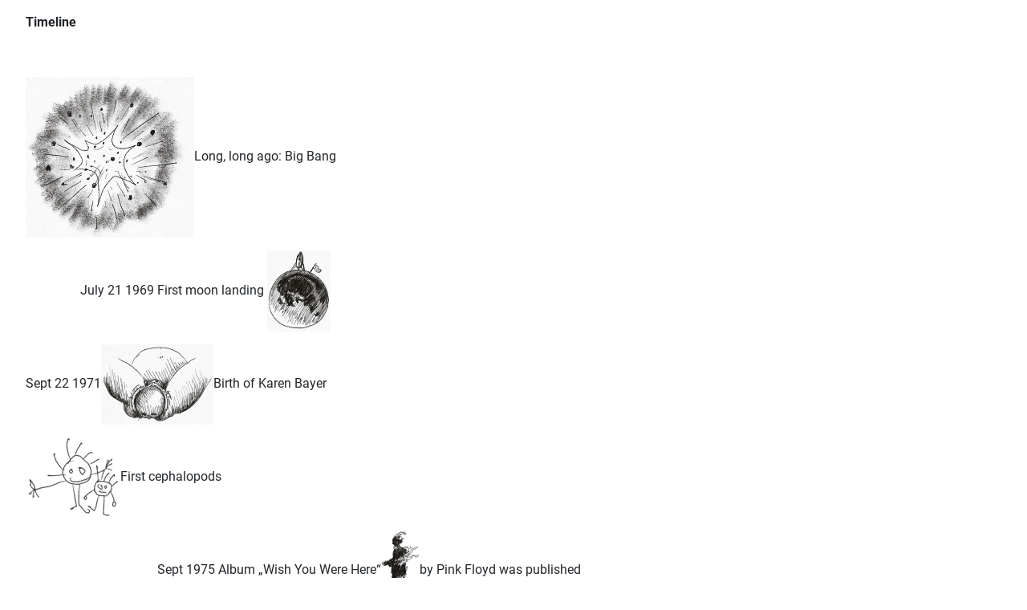

--- FILE ---
content_type: text/html; charset=utf-8
request_url: http://carenbavarian.com/index.php/about-the-artist
body_size: 15195
content:
<!DOCTYPE html>
<html lang="de-de" dir="ltr">
<head>
    <meta charset="utf-8">
	<meta name="viewport" content="width=device-width, initial-scale=1">
	<meta name="description" content="Website of the artist Carenbavarian to show her work">
	<meta name="generator" content="Joomla! - Open Source Content Management">
	<title>About the artist</title>
	<link href="/media/system/images/joomla-favicon.svg" rel="icon" type="image/svg+xml">
	<link href="/media/system/images/favicon.ico" rel="alternate icon" type="image/vnd.microsoft.icon">
	<link href="/media/system/images/joomla-favicon-pinned.svg" rel="mask-icon" color="#000">

    <link href="/media/system/css/joomla-fontawesome.min.css?c93f8f096ab988c5d886e160bfb5e6a1" rel="lazy-stylesheet" /><noscript><link href="/media/system/css/joomla-fontawesome.min.css?c93f8f096ab988c5d886e160bfb5e6a1" rel="stylesheet" /></noscript>
	<link href="/media/templates/site/cassiopeia/css/global/fonts-local_roboto.min.css?c93f8f096ab988c5d886e160bfb5e6a1" rel="lazy-stylesheet" /><noscript><link href="/media/templates/site/cassiopeia/css/global/fonts-local_roboto.min.css?c93f8f096ab988c5d886e160bfb5e6a1" rel="stylesheet" /></noscript>
	<link href="/media/templates/site/cassiopeia/css/template.min.css?c93f8f096ab988c5d886e160bfb5e6a1" rel="stylesheet" />
	<link href="/media/templates/site/cassiopeia/css/global/colors_alternative.min.css?c93f8f096ab988c5d886e160bfb5e6a1" rel="stylesheet" />
	<link href="/media/templates/site/cassiopeia/css/vendor/joomla-custom-elements/joomla-alert.min.css?0.2.0" rel="stylesheet" />
	<link href="/media/templates/site/cassiopeia/css/user.css?c93f8f096ab988c5d886e160bfb5e6a1" rel="stylesheet" />
	<style>:root {
		--hue: 214;
		--template-bg-light: #f0f4fb;
		--template-text-dark: #495057;
		--template-text-light: #ffffff;
		--template-link-color: var(--link-color);
		--template-special-color: #001B4C;
		
	}</style>

    <script src="/media/vendor/metismenujs/js/metismenujs.min.js?1.4.0" defer></script>
	<script src="/media/templates/site/cassiopeia/js/mod_menu/menu-metismenu.min.js?c93f8f096ab988c5d886e160bfb5e6a1" defer></script>
	<script type="application/json" class="joomla-script-options new">{"joomla.jtext":{"ERROR":"Fehler","MESSAGE":"Nachricht","NOTICE":"Hinweis","WARNING":"Warnung","JCLOSE":"Schlie\u00dfen","JOK":"OK","JOPEN":"\u00d6ffnen"},"system.paths":{"root":"","rootFull":"http:\/\/carenbavarian.com\/","base":"","baseFull":"http:\/\/carenbavarian.com\/"},"csrf.token":"0e35d8f196c8cc6f1695f8121b77dfdd"}</script>
	<script src="/media/system/js/core.min.js?37ffe4186289eba9c5df81bea44080aff77b9684"></script>
	<script src="/media/templates/site/cassiopeia/js/template.min.js?c93f8f096ab988c5d886e160bfb5e6a1" defer></script>
	<script src="/media/system/js/messages-es5.min.js?c29829fd2432533d05b15b771f86c6637708bd9d" nomodule defer></script>
	<script src="/media/system/js/messages.min.js?7f7aa28ac8e8d42145850e8b45b3bc82ff9a6411" type="module"></script>

</head>

<body class="site com_content wrapper-fluid view-article no-layout no-task itemid-112 has-sidebar-right">
    <header class="header container-header full-width">

        
        
        
            </header>

    <div class="site-grid">
        
        
        
        
        <div class="grid-child container-component">
            
            
            <div id="system-message-container" aria-live="polite"></div>

            <main>
            <div class="com-content-article item-page" itemscope itemtype="https://schema.org/Article">
    <meta itemprop="inLanguage" content="de-DE">
    
    
        
        
    
    
        
                                    <div itemprop="articleBody" class="com-content-article__body">
        <p><b>Timeline</b></p>
<p> </p>
<p><img src="/images/Lebenslauf/540EA352-C06B-43A6-9AD6-54B57A996414.jpeg" height="75" loading="lazy" data-path="local-images:/Lebenslauf/540EA352-C06B-43A6-9AD6-54B57A996414.jpeg" />Long, long ago: Big Bang</p>
<p>                 July 21 1969 First moon landing<span class="Apple-converted-space"> <img src="/images/Lebenslauf/E0163594-55AF-4B35-ACDB-7F01C2E201D8.jpeg" width="79" height="100" loading="lazy" data-path="local-images:/Lebenslauf/E0163594-55AF-4B35-ACDB-7F01C2E201D8.jpeg" /></span></p>
<p>Sept 22 1971<img src="/images/Lebenslauf/C94F03C3-8998-4CF8-8DCA-A4607DFA2055.jpeg" width="140" height="100" loading="lazy" data-path="local-images:/Lebenslauf/C94F03C3-8998-4CF8-8DCA-A4607DFA2055.jpeg" />Birth of Karen Bayer </p>
<p><img src="/images/Lebenslauf/01189797-BF3A-4555-AEDB-756F0C5C04A1.jpeg" width="118" height="100" loading="lazy" data-path="local-images:/Lebenslauf/01189797-BF3A-4555-AEDB-756F0C5C04A1.jpeg" />First cephalopods</p>
<p>                                         Sept 1975 Album „Wish You Were Here“<img src="/images/Lebenslauf/50478978-3F85-4048-9E96-9727113A5D81.jpeg" width="48" height="100" loading="lazy" data-path="local-images:/Lebenslauf/50478978-3F85-4048-9E96-9727113A5D81.jpeg" />by Pink Floyd was published  </p>
<p>Aug 1978<img src="/images/Lebenslauf/4C2D631D-8CA6-4FFE-88CA-E855D51D9355.jpeg" width="105" height="100" loading="lazy" data-path="local-images:/Lebenslauf/4C2D631D-8CA6-4FFE-88CA-E855D51D9355.jpeg" />First day in school</p>
<p>                                                  Nov 1990 Wall Opening<img src="/images/Lebenslauf/D48B8E20-1F18-41E9-9BF0-1387E0FF7DA2.jpeg" width="196" height="100" loading="lazy" data-path="local-images:/Lebenslauf/D48B8E20-1F18-41E9-9BF0-1387E0FF7DA2.jpeg" /></p>
<p>1991 Abitur at GKM<img src="/images/Lebenslauf/CE2A3066-EA28-46A1-B911-CCA1AA6C4E15.jpeg" width="112" height="100" loading="lazy" data-path="local-images:/Lebenslauf/CE2A3066-EA28-46A1-B911-CCA1AA6C4E15.jpeg" /></p>
<p> </p>
<p>                  Okt 1992 Starting studies in Art at the Kunstakademie Stuttgart</p>
<p>                                  (Prof. Brodwolf, Prof. Joan Jonas)</p>
<p> </p>
<p>1993 Special price, Art competition for Contemporary History, Bonn</p>
<p> </p>
<p>1997 First State Examination in<img src="/images/Lebenslauf/CE2A3066-EA28-46A1-B911-CCA1AA6C4E15.jpeg" width="112" height="100" loading="lazy" data-path="local-images:/Lebenslauf/CE2A3066-EA28-46A1-B911-CCA1AA6C4E15.jpeg" />Art Education</p>
<p> </p>
<p>1997 Starting studies in German and Physics at the University of Stuttgart</p>
<p> </p>
<p>1999 First State Examination in German Studies and Physics<img src="/images/Lebenslauf/CE2A3066-EA28-46A1-B911-CCA1AA6C4E15.jpeg" width="112" height="100" loading="lazy" data-path="local-images:/Lebenslauf/CE2A3066-EA28-46A1-B911-CCA1AA6C4E15.jpeg" /></p>
<p> </p>
<p>                                                     2000 Starting traineeship in school in Arts and German </p>
<p>2000<img src="/images/Lebenslauf/7B960AC3-731F-4646-94C3-F139B7DBB30F.jpeg" width="101" height="100" loading="lazy" data-path="local-images:/Lebenslauf/7B960AC3-731F-4646-94C3-F139B7DBB30F.jpeg" />„Adam und Eva 2000“</p>
<p> </p>
<p><img src="/images/Lebenslauf/CE2A3066-EA28-46A1-B911-CCA1AA6C4E15.jpeg" width="112" height="100" loading="lazy" data-path="local-images:/Lebenslauf/CE2A3066-EA28-46A1-B911-CCA1AA6C4E15.jpeg" />2002 Second State Examination in German Studies and Arts</p>
<p> </p>
<p> 2002 Starting work as an Art teacher </p>
<p>                                     2003 „meintrautesheim“<img src="/images/Einladungen/1D9D57D7-EE5E-4639-ADEC-285375ADF577.jpeg" width="204" height="100" loading="lazy" data-path="local-images:/Einladungen/1D9D57D7-EE5E-4639-ADEC-285375ADF577.jpeg" /> </p>
<p>Sept 2005<img src="/images/Lebenslauf/7E7861FC-74EC-4B6B-8B57-D4D9701ABE25.jpeg" width="95" height="100" loading="lazy" data-path="local-images:/Lebenslauf/7E7861FC-74EC-4B6B-8B57-D4D9701ABE25.jpeg" />Birth of son</p>
<p>                                                         <img src="/images/Einladungen/7299C1C7-9D50-4796-B139-04922CA6535C.jpeg" width="140" height="100" loading="lazy" data-path="local-images:/Einladungen/7299C1C7-9D50-4796-B139-04922CA6535C.jpeg" /> Nov 2005 „Die große Kunstausstellung“</p>
<p>June 2007<img src="/images/Lebenslauf/7E7861FC-74EC-4B6B-8B57-D4D9701ABE25.jpeg" width="95" height="100" loading="lazy" data-path="local-images:/Lebenslauf/7E7861FC-74EC-4B6B-8B57-D4D9701ABE25.jpeg" />Birth of daughter</p>
<p>                 Nov 2010 „Harmagedon et Exsolutio“<img src="/images/Einladungen/C14AC824-6841-4B7B-97BD-A3D7B9D4A90F.jpeg" width="199" height="100" loading="lazy" data-path="local-images:/Einladungen/C14AC824-6841-4B7B-97BD-A3D7B9D4A90F.jpeg" /></p>
<p> </p>
<p><img src="/images/Lebenslauf/8853A911-B564-4276-A393-5450A4DC2C97.jpeg" width="69" height="100" loading="lazy" data-path="local-images:/Lebenslauf/8853A911-B564-4276-A393-5450A4DC2C97.jpeg" />2018 Greta Thunberg starts Skolstrejk för Klimatet</p>
<p> </p>
<p><span class="Apple-converted-space">2019 working, working, working...      <img src="/images/Lebenslauf/616A4155-4E2A-4BD7-9076-EF78A6C41234.jpeg" width="52" height="50" loading="lazy" data-path="local-images:/Lebenslauf/616A4155-4E2A-4BD7-9076-EF78A6C41234.jpeg" /> <img src="/images/Lebenslauf/616A4155-4E2A-4BD7-9076-EF78A6C41234.jpeg" height="100" data-path="local-images:/Lebenslauf/616A4155-4E2A-4BD7-9076-EF78A6C41234.jpeg" />       <img src="/images/Lebenslauf/616A4155-4E2A-4BD7-9076-EF78A6C41234.jpeg" width="52" height="50" loading="lazy" data-path="local-images:/Lebenslauf/616A4155-4E2A-4BD7-9076-EF78A6C41234.jpeg" /></span></p>
<p><span class="Apple-converted-space"><img src="/images/Lebenslauf/616A4155-4E2A-4BD7-9076-EF78A6C41234.jpeg" width="41" height="40" loading="lazy" data-path="local-images:/Lebenslauf/616A4155-4E2A-4BD7-9076-EF78A6C41234.jpeg" /> 2020 the virus locked down the world<img src="/images/Lebenslauf/616A4155-4E2A-4BD7-9076-EF78A6C41234.jpeg" width="62" height="60" loading="lazy" data-path="local-images:/Lebenslauf/616A4155-4E2A-4BD7-9076-EF78A6C41234.jpeg" /></span></p>
<p><span class="Apple-converted-space">2024 funding price of the VBKW</span></p>
<p style="padding-left: 80px;"><span class="Apple-converted-space"><img style="float: left;" src="/images/Ausstellungen/39D88324-23AA-4E44-9503-857D44FC7EDA.jpeg" width="200" height="100" loading="lazy" data-path="local-images:/Ausstellungen/39D88324-23AA-4E44-9503-857D44FC7EDA.jpeg" />  Jan 2025 exhibition „Through the Lookin Glass“</span></p>    </div>

        
                                        </div>

            </main>
            
        </div>

                <div class="grid-child container-sidebar-right">
            <div class="sidebar-right no-card ">
        <ul class="mod-menu mod-menu_dropdown-metismenu metismenu mod-list ">
<li class="metismenu-item item-101 level-1 default"><a href="/index.php" ><img src="/images/Miniicons/8654299D-F150-422A-9C0A-8BD637479CAB.jpeg" alt="Home" width="57" height="50" loading="lazy"><span class="image-title">Home</span></a></li><li class="metismenu-item item-102 level-1"><a href="/index.php/about-my-work" target="_blank"><img src="/images/Miniicons/E6F32A1A-2041-4C4E-86B3-46B5445B954F.jpeg" alt="About my work" width="56" height="50" loading="lazy"><span class="image-title">About my work</span></a></li><li class="metismenu-item item-103 level-1"><a href="/index.php/works-1" target="_blank"><img src="/images/Miniicons/1C4B8C2E-FB00-4B31-91E1-CBD26F50CE85.jpeg" alt="Works 1" width="39" height="50" loading="lazy"><span class="image-title">Works 1</span></a></li><li class="metismenu-item item-104 level-1"><a href="/index.php/works-2" target="_blank"><img src="/images/Miniicons/1C4B8C2E-FB00-4B31-91E1-CBD26F50CE85.jpeg" alt="Works 2" width="39" height="50" loading="lazy"><span class="image-title">Works 2</span></a></li><li class="metismenu-item item-106 level-1"><a href="/index.php/exhibition-views-2023" onclick="window.open(this.href, 'targetWindow', 'toolbar=no,location=no,status=no,menubar=no,scrollbars=yes,resizable=yes'); return false;"><img src="/images/Miniicons/1C4B8C2E-FB00-4B31-91E1-CBD26F50CE85.jpeg" alt="Works 3" width="39" height="50" loading="lazy"><span class="image-title">Works 3</span></a></li><li class="metismenu-item item-236 level-1"><a href="/index.php/works-4" onclick="window.open(this.href, 'targetWindow', 'toolbar=no,location=no,status=no,menubar=no,scrollbars=yes,resizable=yes'); return false;"><img src="/images/Miniicons/1C4B8C2E-FB00-4B31-91E1-CBD26F50CE85.jpeg" alt="Works 4" width="39" height="50" loading="lazy"><span class="image-title">Works 4</span></a></li><li class="metismenu-item item-115 level-1"><a href="/index.php/exhibitions" target="_blank"><img src="/images/Miniicons/046DBD32-64F4-44A6-9ACA-633405998914.jpeg" alt="Exhibitions" width="33" height="50" loading="lazy"><span class="image-title">Exhibitions</span></a></li><li class="metismenu-item item-105 level-1"><a href="/index.php/exhibition-views" target="_blank"><img src="/images/Miniicons/B7B919B7-9B1E-4248-8E0B-F97300F29B84.jpeg" alt="Exhibition views" width="41" height="50" loading="lazy"><span class="image-title">Exhibition views</span></a></li><li class="metismenu-item item-107 level-1"><a href="/index.php/articles-and-links" target="_blank"><img src="/images/Miniicons/8294F75D-C536-4789-AF36-3235A2DBADC0.jpeg" alt="Articles and links" width="78" height="50" loading="lazy"><span class="image-title">Articles and links</span></a></li><li class="metismenu-item item-108 level-1"><a href="/index.php/news" target="_blank"><img src="/images/Miniicons/226A6621-55F9-4106-81D9-C204C00ABC07.jpeg" alt="News" width="89" height="50" loading="lazy"><span class="image-title">News</span></a></li><li class="metismenu-item item-110 level-1"><a href="/index.php/dana-protection" target="_blank"><img src="/images/Miniicons/B9133B39-2A45-42DA-A271-19DAA5E3A972.jpeg" alt="Data protection" width="40" height="50" loading="lazy"><span class="image-title">Data protection</span></a></li><li class="metismenu-item item-111 level-1"><a href="/index.php/imprint" target="_blank"><img src="/images/Miniicons/9C618B5F-1AFA-48FE-9523-27B7C5B3D8E0.jpeg" alt="Imprint" width="38" height="50" loading="lazy"><span class="image-title">Imprint</span></a></li><li class="metismenu-item item-112 level-1 current active"><a href="/index.php/about-the-artist" aria-current="page" target="_blank"><img src="/images/Miniicons/1159D172-00EF-4F7F-B73A-1FB96E16D125.jpeg" alt="About the artist" width="46" height="50" loading="lazy"><span class="image-title">About the artist</span></a></li><li class="metismenu-item item-113 level-1"><a href="/index.php/a-talk-with-messer-leonardo" target="_blank">A talk with Messer Leonardo</a></li><li class="metismenu-item item-114 level-1"><a href="/index.php/through-the-capitals-of-eu-in-times-of-corona" target="_blank">Through the capitals of EU in times of Corona</a></li></ul>
</div>

        </div>
        
        
            </div>

    
    
    
</body>
</html>


--- FILE ---
content_type: text/css
request_url: http://carenbavarian.com/media/templates/site/cassiopeia/css/user.css?c93f8f096ab988c5d886e160bfb5e6a1
body_size: 106
content:
:root{--cassiopeia-color-primary:#787878;--cassiopeia-color-link:#000000;--cassiopeia-color-hover:#787878}